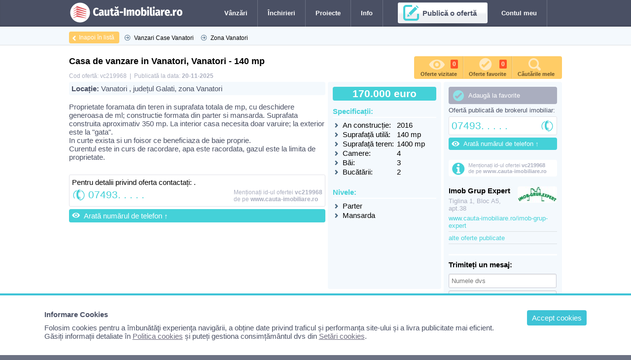

--- FILE ---
content_type: text/html; charset=UTF-8
request_url: https://www.cauta-imobiliare.ro/vanzari-case/vanatori-galati/vc219968
body_size: 6847
content:

<!DOCTYPE html>
<html lang="ro">
<head>
<title>Casa de vanzare in Vanatori, Vanatori - 140 mp, 170000 euro</title>
<meta charset="utf-8">
<link rel="stylesheet" href="/includ/style.css" />

<meta property="og:title" content='Casa de vanzare in Vanatori, Vanatori - 140 mp' />
<meta property="fb:app_id" content="175565755815067" />


<meta content="width=device-width, initial-scale=1.0, minimum-scale=1.0, maximum-scale=2.0, target-densitydpi=device-dpi" name="viewport">


<!-- Google tag (gtag.js) -->
<script async src="https://www.googletagmanager.com/gtag/js?id=G-K0MXYBKW3J"></script>
<script>
  window.dataLayer = window.dataLayer || [];
  function gtag(){dataLayer.push(arguments);}
  gtag('js', new Date());

  gtag('config', 'G-K0MXYBKW3J');
</script>



<script>
function recordVisit(category, action, label, value) {
  ga('send', 'event', category , action, label, value );
}

function recordClick(link_val, category, action, label, value) {
   	ga('send', 'event', category , action, label, value );
    setTimeout('document.location = "' + link_val + '"', 100)
}
</script>
<script type="text/javascript" src="/javascript/popimg/js/jquery-1.7.2.min.js" defer></script>
<script type="text/javascript" src="/javascript/jquery.jsticky.js" defer></script>

<link rel="stylesheet" href="/javascript/popimg/css/lightbox.css"   />
<script type="text/javascript" src="/javascript/popimg/js/lightbox.js" defer></script>



<script>
/////////////////////variabile globale/////////////////////////
    ///////////======nucleu AJAX=================================
    var xmlhttp;
    function loadXMLDoc(url,cfunc)
    {
    if (window.XMLHttpRequest)
      {//compatibilitate pt IE7+, Firefox, Chrome, Opera, Safari
      xmlhttp=new XMLHttpRequest();
      }
    else
      {// IE6, IE5
      xmlhttp=new ActiveXObject("Microsoft.XMLHTTP");
      }
    xmlhttp.onreadystatechange=cfunc;
    xmlhttp.open("GET",url,true);
    xmlhttp.send();
    }
    //////////////////////////////////////////////////////////////

//cookies==========================================================
function createCookie(name,value,days) 
{
	if (days) {
		var date = new Date();
		date.setTime(date.getTime()+(days*24*60*60*1000));
		var expires = "; expires="+date.toGMTString();
	}
	else var expires = "";
	document.cookie = name+"="+value+expires+"; path=/";
}

function readCookie(name) 
{
	var nameEQ = name + "=";
	var ca = document.cookie.split(';');
	for(var i=0;i < ca.length;i++) {
		var c = ca[i];
		while (c.charAt(0)==' ') c = c.substring(1,c.length);
		if (c.indexOf(nameEQ) == 0) return c.substring(nameEQ.length,c.length);
	}
	return null;
}

function eraseCookie(name) 
{
	createCookie(name,"",-1);
}
function este_unic(cod,sir,key)
{
		if (sir)
		{
				var c = sir.split(key);                 
				for (i=0;i<c.length;i++)
				{
					if (cod == c[i]) { var maiexista=1; break;}
					else { var maiexista = ""; }
				}
		}
		else
		{  var maiexista = ""; }

	return maiexista ;		
}
function numara_cook(sir,key)
{
		var i=0;
		if (sir)
		{
				var c = sir.split(key);
				i= c.length;					
		}
		else
		{  i = 1; }

	i=i-1;
	return i;		
}

///=====FUNCTIE PRINCIPALA DE ACTIUNI======================================
function act(act,id)
{
	////////////////////actiuni legate de oferta///////////////////////
	if(act=="save")
	{
			////verifica daca nu mai exista si adauga in sir
			var cod_of=id;
			if(este_unic(cod_of,string_salv,'--')=="") 
			{ 
				string_salv=string_salv+cod_of+"--";
				var new_nr_salv=numara_cook(string_salv,"--");
				document.getElementById("f").innerHTML=new_nr_salv;
				document.getElementById("adauga-"+cod_of).style.display="none";
				document.getElementById("sterge-"+cod_of).style.display="block";
				f_blink();
				createCookie('cook_salv',string_salv,7);
				//////sajvare in BD
                ////doar daca esti logat
				 
			}
	}
	if(act=="del")
	{
			var cod_of=id;
			var string_cod_of=cod_of+"--";
			var new_string_salv=string_salv.replace(string_cod_of,""); 
				var new_nr_salv=numara_cook(new_string_salv,"--");
				document.getElementById("f").innerHTML=new_nr_salv;
				
                
                document.getElementById("adauga-"+cod_of).style.display="block";
				document.getElementById("sterge-"+cod_of).style.display="none";
                
                                
                
				f_blink();
				createCookie('cook_salv',new_string_salv,7);
				string_salv=new_string_salv;
				//////sajvare in BD
                ////doar daca esti logat
				 	}

	if(act=="afisare")
	{
				createCookie('cook_afisare',id,7);
				location.reload(); 
	}
}
function salvare_fav_bd(string_salv)
{
							    ////////actiuniunile PHP au loc in fisierul ajax-....php, ca si bucle ale lui $act==1,2,3...etc. //////
								var act=6;
                                    var pg_url='/includ/ajax.php?act='+act+'&cook_salv='+string_salv;
                                    loadXMLDoc(pg_url,function()
                                      {
                                            if (xmlhttp.readyState==4 && xmlhttp.status==200)
                                            {
											
                                            }
                                      });

}
function f_blink()
{
		intrvl=0;
		for(nTimes=0;nTimes<6;nTimes++)
		{
			intrvl += 50;
			setTimeout("document.getElementById('f').style.background='#ffffff';",intrvl);
			intrvl += 50;
			setTimeout("document.getElementById('f').style.background='';",intrvl);
		}
}
1
var string_salv=readCookie('cook_salv'); if(string_salv==null) {string_salv='';} 
var nr_initial_salv=numara_cook(string_salv,'--'); 
</script>

</head>

<body>

<div id="header-container">

<div id="header">
	<ul>
        <li><a href="/" id="logo" title="Cauta-Imobiliare.ro - portalul ofertelor imobiliare din Romania">&nbsp;</a></li>
        <li class="nomobile">
            <a href="#" class="link-header" onClick="return false;" rel="nofollow">V&acirc;nzări</a>
             <ul> 
             	<b>V&acirc;nzări &icirc;n Vanatori</b>  
                <li><a href="/vanzari-apartamente/vanatori-galati" title="Vanzari apartamente Vanatori">V&acirc;nzări apartamente</a></li>
                <li><a href="/vanzari-case/vanatori-galati" title="Vanzari case Vanatori">V&acirc;nzări case</a></li>
                <li><a href="/vanzari-spatii-birouri/vanatori-galati" title="Vanzari spatii birouri Vanatori">V&acirc;nzări spații birouri</a></li>
                <li><a href="/vanzari-spatii-comerciale/vanatori-galati" title="Vanzari spatii comerciale Vanatori">V&acirc;nzări spații comerciale</a></li>
                <li><a href="/vanzari-spatii-industriale/vanatori-galati" title="Vanzari spatii industriale Vanatori">V&acirc;nzări spații industriale</a></li>
                <li><a href="/vanzari-terenuri/vanatori-galati" title="Vanzari terenuri Vanatori">V&acirc;nzări terenuri</a></li>
             </ul>
        </li>
        
        <li class="nomobile">
            <a href="#" class="link-header" onClick="return false;" rel="nofollow">&Icirc;nchirieri</a>
             <ul> 
             	<b>&Icirc;nchirieri &icirc;n Vanatori</b>  
                <li><a href="/inchirieri-apartamente/vanatori-galati" title="Inchirieri apartamente Vanatori">&Icirc;nchirieri apartamente</a></li>
                <li><a href="/inchirieri-case/vanatori-galati" title="Inchirieri case Vanatori">&Icirc;nchirieri case</a></li>
                <li><a href="/inchirieri-spatii-birouri/vanatori-galati" title="Inchirieri spatii birouri Vanatori">&Icirc;nchirieri spații birouri</a></li>
                <li><a href="/inchirieri-spatii-comerciale/vanatori-galati" title="Inchirieri spatii comerciale Vanatori">&Icirc;nchirieri spații comerciale</a></li>
                <li><a href="/inchirieri-spatii-industriale/vanatori-galati" title="Inchirieri spatii industriale Vanatori">&Icirc;nchirieri spații industriale</a></li>
             </ul>
        </li>
        <li class="nomobile">
            <a href="/proiecte-imobiliare/vanatori-galati" class="link-header" title="Proiecte imobiliare Vanatori">Proiecte</a>
             <ul> 
             	<b>Proiecte imobiliare &icirc;n Vanatori</b>  
                  <li><a href="/proiecte-imobiliare/vanatori-galati" title="Proiecte imobiliare Vanatori" rel="nofollow">Toate proiectele</a></li>
                  <li><a href="/proiecte-blocuri-noi/vanatori-galati" title="Blocuri noi de apartamente Vanatori">Blocuri noi</a></li>
                  <li><a href="/proiecte-cartiere-case/vanatori-galati" title="Cartiere rezidentiale Vanatori">Cartiere de case</a></li>
                  <li><a href="/proiecte-cladiri-birouri/vanatori-galati" title="Noi cladiri de birouri Vanatori">Clădiri de birouri</a></li>
                  <li><a href="/proiecte-spatii-magazine/vanatori-galati" title="Spatii noi pentru magazine Vanatori">Spații magazine</a></li>
                  <li><a href="/proiecte-industriale/vanatori-galati" title="Proiecte industriale Vanatori">Proiecte industriale</a></li>
             </ul>
        </li>
        
        <li class="nomobile">
        	<a href="#" class="link-header" onClick="return false;" rel="nofollow">Info</a>
             <ul> 
             	<b>Acțiuni pe site</b>  
                <li><a href="/info/abonamente-agentii" title="Abonamente agentii imobiliare - pentru promovare oferte" rel="nofollow">Abonamente agenții</a></li>
                <li><a href="/info/abonamente-dezvoltatori" title="Abonamente dezvoltatori imobiliari - pentru promovare proiecte imobiliare proprii" rel="nofollow">Abonamente dezvoltatori</a></li>
                <li><a href="/info/publicitate" title="Oferta de promovare suplimentara pe site" rel="nofollow">Publicitate pe site</a></li>
                <li><a href="/agentii-imobiliare/vanatori-galati" title="Agentii imobiliare Vanatori">Agenții imobiliare</a></li>
                <li><a href="/contact.php" title="Contacteaza echipa ce administreaza site-ul www.cauta-imobiliare.ro" rel="nofollow">Contact</a></li>
             </ul>
        </li>
        <li class="nomobile">
        	            <a href="/cont-adauga.php" class="link-publica" rel="nofollow">Publică o ofertă</a>
			        </li>
        <li class="nomobile">
        	            <a href="/cont.php" class="link-header" rel="nofollow">Contul meu</a>
			        </li>
    </ul>
    <div class="nodesktop">
        	            <a href="/cont.php" class="link-header-mobil i_om" rel="nofollow">&nbsp;</a>
            <a href="/cont-adauga.php" class="link-header-mobil i_edit" rel="nofollow">&nbsp;</a>
			    </div>
</div>
</div><div id="subheader-container">
<div id="subheader">

    <a href="" class="inapoi" rel="nofollow">Inapoi în listă</a>
        <div class="nav">
    <a href="/vanzari-case/vanatori-galati" title="Oferte Case de vanzare in Vanatori">Vanzari Case Vanatori</a>
	<a href="/vanzari-case/vanatori-galati/zona-vanatori" title="Oferte Vanzari Case Vanatori, in zona Vanatori">Zona Vanatori</a>        </div>
</div>
</div>


<div class="content-container">

<div class="content">


<div class="box_actiuni nomobile" style="float:right">
    	<li><a href="/user.php?p=v" title="Oferte imobiliare la care ati accesat detaliile" rel="nofollow"><img src="/img/pixel.png" class="i_vizitate">Oferte vizitate<span id="v">0</span></a></li>
        <li><a href="/user.php" title="Ofertele imobiliare adaugate in lista dvs de favorite" rel="nofollow"><img src="/img/pixel.png" class="i_favorite">Oferte favorite<span id="f">0</span></a></li>
        <li><a href="/user.php?p=c" title="Preferintele dvs de cautare - modul in care ati filtrat lista de oferte" rel="nofollow"><img src="/img/pixel.png" class="i_cautate">Căutările mele</a></li>
        <div class="clr"></div>
    </div>
    
    

<div class="box-titlu">
<h1>Casa de vanzare in Vanatori, Vanatori - 140 mp</h1>
</div>



<div class="box-subtitlu">
Cod ofertă: vc219968 &nbsp;|&nbsp; 
Publicată la data: <b>20-11-2025</b>

</div>


    
    
    
<div class="col-det1">

            
 

<div class="box-blu">
<b>Locație:</b> Vanatori 
, județul Galati, zona Vanatori 


</div>

<div style="padding:0 0 10px 0; clear:both;">
Proprietate foramata din teren in suprafata totala de mp, cu deschidere generoasa de ml; constructie formata din parter si mansarda. Suprafata construita aproximativ 350 mp. La interior casa necesita doar varuire; la exterior este la "gata".<br> In curte exista si un foisor ce beneficiaza de baie proprie.<br> Curentul este in curs de racordare, apa este racordata, gazul este la limita de proprietate.
<br><br>



</div>




<div class="telefon" id="show_tel_agent">
	<div class="agent" style="font-weight:normal">Pentru detalii privind oferta contactați: <b></b>.</div>
    <img src="/img/pixel.png" class="i_telefon" style="float:left; cursor: pointer; padding:0 5px 0 0;" onClick="arata_tel();return false;"/>
    <div style="float:right; width:180px; color:#AAAEBF; font-size:12px;">Menționați id-ul ofertei <b>vc219968</b> de pe <b>www.cauta-imobiliare.ro</b></div>
    07493<span id="puncte1">. . . . .</span><span id="nr_tel1" style="display:none">74726</span>
    <div class="clr"></div>
</div>
<a href="#" id="arata_tel1" class="arata_tel" onClick="arata_tel();return false;">Arată numărul de telefon &uarr;</a>

<iframe src="//www.facebook.com/plugins/like.php?href=https://www.cauta-imobiliare.ro/vanzari-case/vanatori-galati/vc219968&amp;locale=en_US&amp;width&amp;layout=button_count&amp;action=like&amp;show_faces=true&amp;share=true&amp;height=21" 
    scrolling="no" style="border:none; overflow:hidden; height:21px; width:150px;" frameborder="0" class="facebook" allowTransparency="true"></iframe>

</div>

<div class="col-det2">

<div class="box-evident">
170.000 euro <span></span>
</div>





<div class="titlu1">Specificații:</div>
<div class="lista1">
<ul>
<li><span>An construcție:</span> 2016</li>
<li><span>Suprafață utilă:</span> 140 mp</li>
<li><span>Suprafață teren:</span> 1400 mp</li>
<li><span>Camere:</span> 4</li>
<li><span>Băi:</span> 3</li>
<li><span>Bucătării:</span> 2</li>
</ul>
</div>

<div class="titlu1">Nivele:</div>
<div class="lista1">
<ul>
<li>Parter</li><li>Mansarda</li></ul>
</div>












</div>

<div class="col-det3">
<a href="" id="adauga-vc219968" class="adauga_fav" title="Adaugati oferta in lista dvs de oferte favorite" onClick="act('save','vc219968');return false;" style="display:block">Adaugă la favorite</a>
<a href="" id="sterge-vc219968" class="adauga_fav sel" title="Stergeti oferta din lista dvs de oferte favorite" onClick="act('del','vc219968');return false;" style="display:none">Șterge din favorite</a>



	    Ofertă publicată de brokerul imobiliar:<br>
    <div class="agent"></div>
    <div class="telefon" id="show_tel_agent">
    	<img src="/img/pixel.png" class="i_telefon" style="float:right; cursor: pointer" onClick="arata_tel();return false;"/>
		07493<span id="puncte2">. . . . .</span><span id="nr_tel2" style="display:none">74726</span>
    </div>
    <a href="#" id="arata_tel2" class="arata_tel" onClick="arata_tel();return false;">Arată numărul de telefon &uarr;</a>
    <div class="info" id="info">Menționați id-ul ofertei <b>vc219968</b> <br />de pe <b>www.cauta-imobiliare.ro</b></div>

    
	<img src="https://www.cauta-imobiliare.ro/arata_img.php?img=agentie_29735.jpg&w=80&h=500&cale=/upalbum" style="float:right; border-radius:4px;"/>	<div class="agent">Imob Grup Expert</div>
    <div class="adresa">Tiglina 1, Bloc A5, apt.38</div>
	<ul class="lista">
    <li><a href="https://www.cauta-imobiliare.ro/imob-grup-expert" rel="nofollow" target="_blank" class="link-bleo">www.cauta-imobiliare.ro/imob-grup-expert</a></li>    <li><a href="/imob-grup-expert" rel="nofollow" target="_blank" class="link-bleo">alte oferte publicate</a></li>	</ul>
    
  
  
<script language="JavaScript" type="text/javascript">
function ff(){
var targ="parent.contactFrame";

var nume0=document.getElementById('nume_contact').value;
var tel0=document.getElementById('tel_contact').value;
var email0=document.getElementById('email_contact').value;
var des0=document.getElementById('des_contact').value;
var id_user0=document.getElementById('id_user_contact').value;

if (nume0 && tel0)
{
document.getElementById('txt').style.display='block';
document.frm0.action="/includ/frame-contact.php";
document.frm0.target="contactFrame";
document.frm0.submit();
document.getElementById('nume_contact').value="";
document.getElementById('tel_contact').value="";
document.getElementById('email_contact').value="";
document.getElementById('des_contact').value="";
setTimeout('rere()', 2000);
}
else
{
	document.getElementById('err').style.display='block';
	
	setTimeout('rere()', 2000);
}
}
function rere(){

document.getElementById('txt').style.display='none';
document.getElementById('err').style.display='none';
	
	
}
</script>                    

<iframe id="contactFrame" name="contactFrame" style="width:0; height:0; display:none" frameborder="0" scrolling="No" src="/coduri/contact_frame.php" ></iframe>
<div id="txt" class="info" style="padding:10px 0 10px 35px;display:none">Mesajul a fost trimis!</div>
<div id="err" class="info" style="padding:10px 0 10px 35px;display:none">Nu ați completat c&acirc;mpurile obligatorii!</div>  


<div class="agent" style="margin:10px 0 0 0; padding:10px 0 10px 0; border-top:3px solid #ffffff;">Trimiteți un mesaj:</div>

<form  action=""  method="post"  name="frm0" id="frm0" >
<input id="nume_contact" name="nume_contact" type="text" class="input2" style="width:94%" placeholder="Numele dvs">      
<input id="tel_contact"  name="tel_contact" type="text" class="input2" style="width:94%" placeholder="Telefon">
<input id="email_contact"  name="email_contact" type="text" class="input2" style="width:94%" placeholder="Email">
<textarea id="des_contact"  name="mesaj_contact" rows="4" class="input2" style="width:94%; height:80px;">Sunt interesat de oferta: [vc219968] pe care ați publicat-o pe site-ul www.cauta-imobiliare.ro.</textarea>
<input onClick="ff();return false;" name="Submit22" type="submit" class="button" style="width:94%; border-radius:3px;" value="Trimite">
<INPUT  TYPE=hidden  NAME="send"  VALUE=send>
<INPUT  TYPE="hidden"  NAME="cod"  VALUE="vc219968">
<INPUT  TYPE="hidden" id="id_user_contact"  NAME="codagentie"  VALUE="29735">
<INPUT  TYPE="hidden" id="feed_id_of"  NAME="feed_id_of"  VALUE="">
<INPUT  TYPE="hidden" id="feed_baza"  NAME="feed_baza"  VALUE="vc">
<INPUT  TYPE="hidden" id="feed_id"  NAME="feed_id"  VALUE="219968">

<INPUT  TYPE="hidden" id="subiect_contact"  NAME="subiect_contact"  VALUE="">
<INPUT  TYPE="hidden" id="id_agent"  NAME="id_agent"  VALUE="">
</form>

</div>

<div class="clr"></div>
</div>
</div>
<div class="footer_container">
<div class="footer">
<a href="#header" style="padding:0;"><img src="/img/pixel.png" class="img_default_50_2" style="float:right; opacity:0.5; margin:0;"></a>
Copyright &copy; 2026: Cauta-Imobiliare.ro : anunțuri cu oferte imobiliare din Vanatori<br />Utilizare site: 
<a href="/info/termeni-si-conditii" rel="nofollow">Termeni și condiții</a> | 
<a href="/info/confidentialitate" rel="nofollow">Confidențialitate</a> | 
<a href="/info/cookies" rel="nofollow">Cookies</a> | 
<a href="/info/publicitate" rel="nofollow">Publicitate pe site</a> | 
<a href="/contact.php" rel="nofollow">Contact</a>
<br />Info consumator: 0800.080.999 <a href="http://www.anpc.gov.ro/" rel="nofollow" target="_blank">ANPC</a>
<br />
<br />
<a href="http://www.t5.ro/trafic/21525285/" rel="nofollow" class="trafic">Trafic Google Analytics</a>
</div>
</div>

<script>
function createCookie(name,value,days){
	if (days) {
		var date = new Date();
		date.setTime(date.getTime()+(days*24*60*60*1000));
		var expires = "; expires="+date.toGMTString();
	}
	else var expires = "";
	document.cookie = name+"="+value+expires+"; path=/";
}
function readCookie(name) {
	var nameEQ = name + "=";
	var ca = document.cookie.split(';');
	for(var i=0;i < ca.length;i++) {
		var c = ca[i];
		while (c.charAt(0)==' ') c = c.substring(1,c.length);
		if (c.indexOf(nameEQ) == 0) return c.substring(nameEQ.length,c.length);
	}
	return null;
}
</script>




<style>
#cookbox {display: block;  width:86%; padding:30px 7%;  position:fixed; bottom:0; left: 0;z-index: 1001;  background: #ffffff; border-top:4px solid #3EC3D6;}
#cookbox a {text-decoration:underline; }
#cookbox a.cookok {background:#3EC3D6; color:#ffffff; padding:7px 10px; margin:0 0 3px 20px; border-radius:4px; float:right; text-decoration:none;}
</style>
<div id="cookbox">
<a class="cookok" href="javascript:void(0)" onClick="cookie_ok()"> Accept cookies </a>
<b style="display:block; margin:0 0 10px 0;">Informare Cookies</b>
Folosim cookies pentru a îmbunătăţi experienţa navigării, a obține date privind traficul și performanța site-ului și a livra publicitate mai eficient.<br />
Găsiți informații detaliate în <a href="/info/cookies" rel="nofollow">Politica cookies</a> și puteți gestiona consimțământul dvs din <a href="/setari-cookies.php" rel="nofollow">Setări cookies</a>.
</div>
<script>
if (readCookie("cook_setari")){
	createCookie("cook_setari","111",700);
	document.getElementById('cookbox').style.display = 'none';
} else {
	document.getElementById('cookbox').style.display = 'block';
};
function cookie_ok(){
	createCookie("cook_setari","111",700);
	document.getElementById('cookbox').style.display = 'none';
}
</script>

<div style="position:fixed; bottom:0; left:50%; margin-left:-83px">
<a href="https://www.facebook.com/sharer/sharer.php?u=https://www.cauta-imobiliare.ro/vanzari-case/vanatori-galati/vc219968" target="_blank" rel="nofollow" title="Trimite(Share) pe Facebook"><div style="padding:10px 12px; margin:0 3px; border-radius:50px 50px 0 0; display:inline-block;box-shadow: 0 0 0px 3px rgba(0, 0, 0, 0.1);  background:#4267B2;"><img src="/img/share/facebook.svg" alt="Trimite(Share) pe Facebook" style="width:22px; height:22px"/></div></a>
<a href="#header" title="Mergi sus"><div style="padding:10px 12px; margin:0 3px; border-radius:50px 50px 0 0; display:inline-block; box-shadow: 0 0 0px 3px rgba(0, 0, 0, 0.1); background:#cccccc;"><img src="/img/share/top.svg" alt="Mergi sus" style="width:22px; height:22px;"/></div></a>
<a href="whatsapp://send?text=https://www.cauta-imobiliare.ro/vanzari-case/vanatori-galati/vc219968" data-action="share/whatsapp/share" target="_blank" rel="nofollow" title="Trimite linkul pe Whatsapp"><div style="padding:10px 12px; margin:0 3px; border-radius:50px 50px 0 0; display:inline-block;box-shadow: 0 0 0px 3px rgba(0, 0, 0, 0.1); background:#25d366"><img src="/img/share/whatsapp.svg" alt="Trimite linkul pe Whatsapp" style="width:22px; height:22px"/></div></a>
</div>



<iframe id="telFrame" name="telFrame" frameborder="0"  height="0" width="0" scrolling="No" src="" ></iframe>
<script type="text/javascript">
function arata_tel()
{
		document.getElementById("arata_tel1").style.display="none";
		document.getElementById("puncte1").style.display="none";
		document.getElementById("nr_tel1").style.display="inline";
		
		document.getElementById("arata_tel2").style.display="none";
		document.getElementById("puncte2").style.display="none";
		document.getElementById("nr_tel2").style.display="inline";
		
		recordVisit("Telefon - Galati - Imob Grup Expert", "Imob Grup Expert - vc - vc219968", "", 0 ); 
		var id_agent=4258;var id_cont=29735;var baza='vc';var id_of=219968;
		var targ="telFrame";
		eval(targ+".location='/includ/frame-arata-tel.php?baza="+baza+"&id_of="+id_of+"&id_agent="+id_agent+"&id_cont="+id_cont+"'");

}

$(function(){
	$("#subheader-container").sticky({
	zIndex:3,
	//stopper: 300
	stopper: "#stop_total"
	});
	
});
</script>

</body>
</html>
